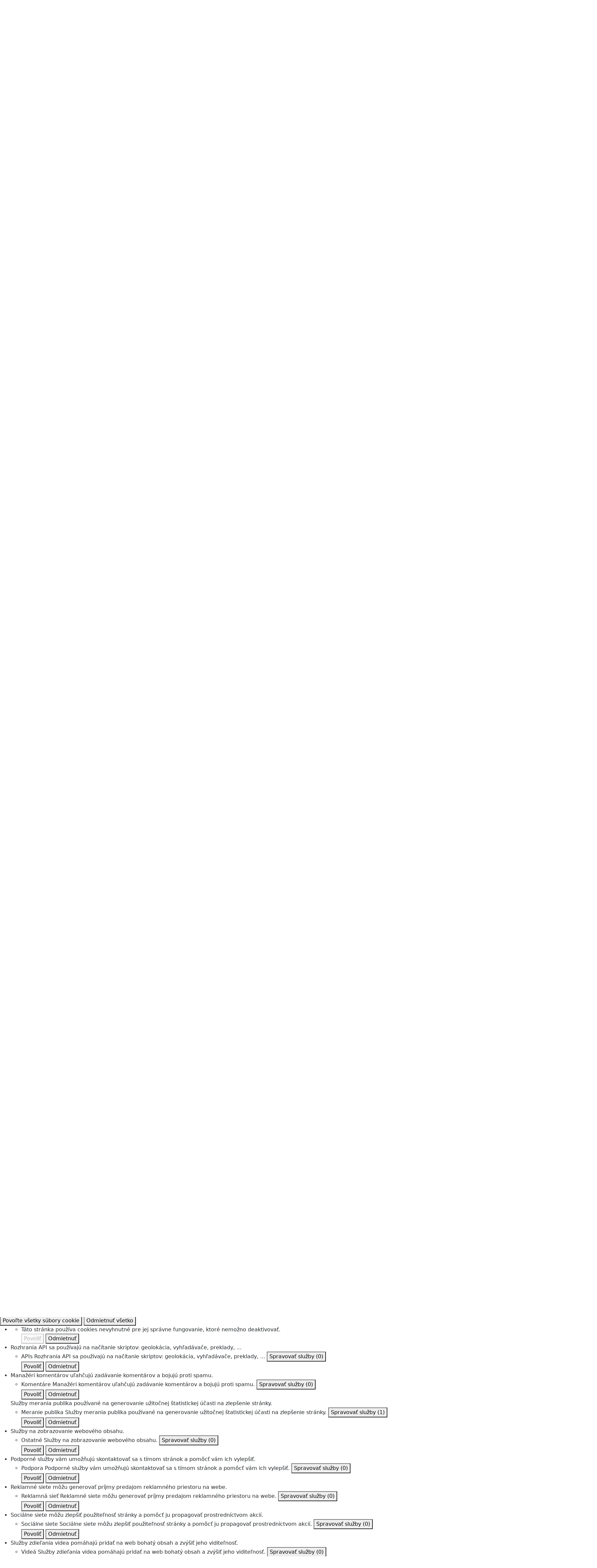

--- FILE ---
content_type: text/html;charset=UTF-8
request_url: https://nemocnicalevoca.agel.sk/pracoviska/oddelenia/oaim.html
body_size: 12512
content:
        <!DOCTYPE html>
<!--[if IE 8]> <html lang="sk" class="ie8" xmlns:og="http://ogp.me/ns#"> <![endif]-->
<!--[if IE 9]> <html lang="sk" class="ie9" xmlns:og="http://ogp.me/ns#"> <![endif]-->
<!--[if !IE]><!--> <html lang="sk" xmlns:og="http://ogp.me/ns#"> <!--<![endif]-->  
<head>
<script type="text/javascript">
  if((self.parent && !(self.parent===self))&&(self.parent.frames.length!=0)){
    alert("POZOR!!! Toto je podvodná stránka. Doporučujeme ihned ji opustit!!!");
    window.stop();
  }
</script>
 <script src="https://www.google.com/recaptcha/api.js"></script>
  <script type="text/javascript" src="https://tarteaucitron.io/load.js?domain=nemocnicalevoca.agel.sk&uuid=0a7d2bfedef14ed96df253b8e4a977dc757c3967"></script>
  <!-- Global site tag (gtag.js) - Google Analytics -->
  <script async src="https://www.googletagmanager.com/gtag/js?id=G-3MXHTYD5WY"></script>
  <script>
    window.dataLayer = window.dataLayer || [];
    function gtag(){dataLayer.push(arguments);}
    gtag('js', new Date());
    gtag('config', 'G-3MXHTYD5WY');
  </script>
    <title>Oddelenie anestéziológie a intenzívnej medicíny | Nemocnica AGEL Levoča</title>
    <!-- Meta -->
    <meta charset="UTF-8">
    <meta http-equiv="X-UA-Compatible" content="IE=edge">
    <meta http-equiv="pragma" content="no-chache">
    <meta name="viewport" content="width=device-width, initial-scale=1.0">
    <meta name="description" content="">
    <meta name="author" content="Nemocnica AGEL Levoča">
 <!-- Meta Open Graph Protocol-->
 <meta property="og:url" content="https://nemocnicalevoca.agel.sk/pracoviska/oddelenia/oaim.html" />
 <meta property="og:title" content="Oddelenie anestéziológie a intenzívnej medicíny" />
 <meta property="og:type" content="website" />
 <meta property="og:description" content="" />
    <!-- Favicon -->
    <link rel="shortcut icon" type="image/ico" href="/favicon.ico">
    <!-- CSS Implementing Plugins -->
    <link rel="stylesheet" href="https://webresources.agel.cz/system/plugins/layerslider/css/layerslider.css" type="text/css">
    <link rel="stylesheet" href="https://webresources.agel.cz/system/plugins/fancybox/jquery.fancybox.css">
    <link rel="stylesheet" href="https://webresources.agel.cz/system/plugins/flexslider/flexslider.css">
    <link rel="stylesheet" href="https://webresources.agel.cz/system/plugins/owl-carousel/owl.carousel.css">
    <link rel="stylesheet" href="https://webresources.agel.cz/system/plugins/listnav/css/listnav.css">
    <link rel="stylesheet" href="https://webresources.agel.cz/system/plugins/tarteaucitron/tarteaucitron.css?v=251001">
    <link rel="stylesheet" href="https://cdnjs.cloudflare.com/ajax/libs/slick-carousel/1.8.1/slick.min.css" integrity="sha512-yHknP1/AwR+yx26cB1y0cjvQUMvEa2PFzt1c9LlS4pRQ5NOTZFWbhBig+X9G9eYW/8m0/4OXNx8pxJ6z57x0dw==" crossorigin="anonymous" referrerpolicy="no-referrer" />
    <link rel="stylesheet" href="https://cdnjs.cloudflare.com/ajax/libs/slick-carousel/1.8.1/slick-theme.min.css" integrity="sha512-17EgCFERpgZKcm0j0fEq1YCJuyAWdz9KUtv1EjVuaOz8pDnh/0nZxmU6BBXwaaxqoi9PQXnRWqlcDB027hgv9A==" crossorigin="anonymous" referrerpolicy="no-referrer" />
    <!-- Leaflet - maps library -->
    <link rel="stylesheet" href="https://unpkg.com/leaflet@1.9.4/dist/leaflet.css" integrity="sha256-p4NxAoJBhIIN+hmNHrzRCf9tD/miZyoHS5obTRR9BMY=" crossorigin="" />
    <!-- CSS Fonts -->
    <link rel="stylesheet" href="https://cdnjs.cloudflare.com/ajax/libs/font-awesome/4.7.0/css/font-awesome.css" integrity="sha512-5A8nwdMOWrSz20fDsjczgUidUBR8liPYU+WymTZP1lmY9G6Oc7HlZv156XqnsgNUzTyMefFTcsFH/tnJE/+xBg==" crossorigin="anonymous" referrerpolicy="no-referrer" />
    <link rel="stylesheet" href="https://cdnjs.cloudflare.com/ajax/libs/font-awesome/6.4.0/css/all.min.css" integrity="sha512-iecdLmaskl7CVkqkXNQ/ZH/XLlvWZOJyj7Yy7tcenmpD1ypASozpmT/E0iPtmFIB46ZmdtAc9eNBvH0H/ZpiBw==" crossorigin="anonymous" referrerpolicy="no-referrer" />
    <link rel="stylesheet" href="/system/plugins/medical-icons/wfmi-style.css">
    <!-- CSS Global Compulsory -->
    <link rel="stylesheet" href="https://cdnjs.cloudflare.com/ajax/libs/bootstrap/5.3.3/css/bootstrap.min.css" integrity="sha512-jnSuA4Ss2PkkikSOLtYs8BlYIeeIK1h99ty4YfvRPAlzr377vr3CXDb7sb7eEEBYjDtcYj+AjBH3FLv5uSJuXg==" crossorigin="anonymous" referrerpolicy="no-referrer" />
    <link rel="stylesheet" href="https://webresources.agel.cz/system/plugins/bootstrap/css/bootstrap.min.css">
    <link rel="stylesheet" href="https://webresources.agel.cz/system/css/style.css">
    <link rel="stylesheet" href="https://webresources.agel.cz/system/css/plugins.css">
   <!-- CSS Customization -->
   <link rel="stylesheet" href="/system/css/custom.css?v=2601240224">
</head>
<body>
        <div class="wrapper page-oaim parent-oddelenia topmost-pracoviska"  >
<!-- ShareThis BEGIN -->
<div class="d-none" style="position:fixed; top:80px;right:25px; width:100%; z-index:10000">
<div class="sharethis-inline-follow-buttons"></div>
</div>
<!-- ShareThis END -->
 <!--=== Header ===-->
 <div class="header">
  <div class="navbar navbar-expand-lg">
   <div class="container">
    <a class="navbar-brand" href="/"><img id="logo-header" src="/index-logo.png?v=202601200823" alt="Logo">" alt="Logo"></a>
    <button class="navbar-toggler" type="button" data-bs-toggle="collapse" data-bs-target="#navbarTopMenu" aria-controls="navbarTopMenu" aria-expanded="false" aria-label="Toggle navigation">
      <i class="fa fa-bars" aria-hidden="true"></i>
    </button>
     <div style="clear:both"></div>
 <!--Top menu ===================================================-->
 <div class="collapse navbar-collapse" id="navbarTopMenu">
  <ul class="navbar-nav">
    <li><a class="nav-item home-link" href="/"><i class="fa fa-home"></i></a></li>
 <!--Listmenu O nemocnici-->
                                              <li class="nav-item dropdown dropdown-o-nemocnici px-0 px-sm-3">
  <a href="javascript:void(0);" class="nav-link dropdown-toggle" data-toggle="dropdown">O nemocnici</a>
  <ul class="dropdown-menu">
     <li><a class="dropdown-item" target="_self" href="/o-nemocnici.html">O nemocnici</a></li>
        <li><a class="dropdown-item" target="_self" href="/o-nemocnici/identifikacne-udaje.html">Identifikačné údaje</a></li>
        <li><a class="dropdown-item" target="_self" href="/zamestnanci-nemocnice/vedenie-nemocnice.html">Vedenie nemocnice</a></li>
        <li><a class="dropdown-item" target="_self" href="/zamestnanci-nemocnice.html">Zamestnanci nemocnice</a></li>
        <li><a class="dropdown-item" target="_self" href="/o-nemocnici/certifikaty-a-ocenenia.html">Certifikáty a ocenenia</a></li>
        <li><a class="dropdown-item" target="_self" href="/o-nemocnici/ochrana-osobnych-udajov.html">Ochrana osobných údajov</a></li>
        <li><a class="dropdown-item" target="_self" href="/o-nemocnici/projekty-eu.html">Projekty EÚ</a></li>
        <li><a class="dropdown-item" target="_self" href="/o-nemocnici/vyrocni-zpravy.html">Výročné správy </a></li>
        <li><a class="dropdown-item" target="_self" href="/o-nemocnici/organy-spolocnosti.html">Orgány spoločnosti</a></li>
        <li><a class="dropdown-item" target="_self" href="/kontakty/napiste-nam.html">Napíšte nám</a></li>
        <li><a class="dropdown-item" target="_self" href="/o-nemocnici/pre-zamestnancov.html">Pre zamestnancov</a></li>
        <li><a class="dropdown-item" target="_self" href="/o-nemocnici/manazerstvo-kvality.html">Systém manažérstva kvality</a></li>
        <li><a class="dropdown-item" target="_self" href="/o-nemocnici/zmluvy.html">Zmluvy</a></li>
        <li><a class="dropdown-item" target="_self" href="/o-nemocnici/novinky.html">Novinky a médiá</a></li>
        <li><a class="dropdown-item" target="_self" href="/o-nemocnici/napisali-ste-nam.html">Napísali ste nám </a></li>
     </ul>
 </li>
    <!--Listmenu Pacienti a návštevy-->
                                                 <li class="nav-item dropdown dropdown-pacienti-a-navstevy px-0 px-sm-3">
  <a href="javascript:void(0);" class="nav-link dropdown-toggle" data-toggle="dropdown">Pacienti a návštevy</a>
  <ul class="dropdown-menu">
     <li><a class="dropdown-item" target="_self" href="/pracoviska/ambulancie.html">Ambulancie</a></li>
        <li><a class="dropdown-item" target="_self" href="/pracoviska/oddelenia.html">Oddelenia</a></li>
        <li><a class="dropdown-item" target="_self" href="/verejnost/ceniky-sluzieb.html">Cenník služieb</a></li>
        <li><a class="dropdown-item" target="_self" href="/pracoviska/oddelenia/lek-nle.html">Lekáreň AGEL Levoča</a></li>
        <li><a class="dropdown-item" target="_self" href="/verejnost/testovanie-covid-19.html">Testovanie na ochorenie Covid-19</a></li>
        <li><a class="dropdown-item" target="_self" href="/verejnost/ockovanie-covid-19.html">Očkovanie proti ochoreniu COVID-19</a></li>
        <li><a class="dropdown-item" target="_self" href="/verejnost/darovanie-krvi.html">Darovanie krvi</a></li>
           <li><a class="dropdown-item" target="_self" href="/verejnost/care-services.html">Care Services</a></li>
        <li><a class="dropdown-item" target="_self" href="/verejnost/bufet.html">Bufet</a></li>
        <li><a class="dropdown-item" target="_self" href="/verejnost/darovanie-plazmy.html">Darovanie krvnej plazmy </a></li>
        <li><a class="dropdown-item" target="_self" href="/verejnost/zdravotna-dokumentacia.html">Sprístupňovanie údajov zo zdravotnej dokumentácie </a></li>
        <li><a class="dropdown-item" target="_self" href="/verejnost/dotazniky-spokojnosti.html">Dotazníky spokojnosti</a></li>
        <li><a class="dropdown-item" target="_blank" href="https://www.agel.sk/o-nas/na-stiahnutie/agelsk-charta-prav-pacienta.pdf">Charta práv pacienta</a></li>
        <li><a class="dropdown-item" target="_blank" href="/verejnost/na-stiahnutie/nlv-charta-prav-hospitalizovanych-deti.pdf">Charta práv hospitalizovaných detí</a></li>
        <li><a class="dropdown-item" target="_blank" href="https://www.agel.sk/o-nas/na-stiahnutie/agelsk-zasady-etickeho-spravania.pdf">Zásady etického správania zamestnancov</a></li>
     </ul>
 </li>
        <li class="nav-item menuitem menuitem-pzs-agel px-0 px-sm-3"><a class="nav-link" target="_self" href="https://www.agel.sk/sluzby-agel-sk/pzs.html">AGEL PZS</a></li>
        <li class="nav-item menuitem menuitem-dzs-agel px-0 px-sm-3"><a class="nav-link" target="_self" href="https://www.agel.sk/sluzby-agel-sk/dzs.html">AGEL DZS</a></li>
    <!--Listmenu Odborná verejnosť-->
             <li class="nav-item dropdown dropdown-odborna-verejnost px-0 px-sm-3">
  <a href="javascript:void(0);" class="nav-link dropdown-toggle" data-toggle="dropdown">Odborná verejnosť</a>
  <ul class="dropdown-menu">
     <li><a class="dropdown-item" target="_self" href="/odbornici/kalendar-akcii.html">Kalendár akcií</a></li>
        <li><a class="dropdown-item" target="_blank" href="https://www.agel.sk/odbornici/klinicke-hodnotenia.html">Klinické hodnotenia</a></li>
        <li><a class="dropdown-item" target="_blank" href="https://www.agel.sk/kariera/ponuka-prace.html?pracovisko=nle">Ponuka práce</a></li>
        <li><a class="dropdown-item" target="_blank" href="https://vavia.agel.sk/">Vzdelávací, vedecký a výskumný inštitút AGEL</a></li>
     </ul>
 </li>
        <li class="nav-item menuitem menuitem-kariera px-0 px-sm-3"><a class="nav-link" target="_self" href="https://www.agel.sk/kariera/ponuka-prace.html?pracovisko=nle">Kariéra</a></li>
        <li class="nav-item menuitem menuitem-media px-0 px-sm-3"><a class="nav-link" target="_self" href="/o-nemocnici/novinky.html?target=media">Médiá</a></li>
    <!--Listmenu Kontakty-->
             <li class="nav-item dropdown dropdown-kontakty px-0 px-sm-3">
  <a href="javascript:void(0);" class="nav-link dropdown-toggle" data-toggle="dropdown">Kontakty</a>
  <ul class="dropdown-menu">
     <li><a class="dropdown-item" target="_self" href="/kontakty/adresa-a-poloha.html">Adresa a poloha na mape</a></li>
        <li><a class="dropdown-item" target="_self" href="/kontakty/mapa-arealu.html">Mapa areálu</a></li>
        <li><a class="dropdown-item" target="_self" href="/kontakty/telefonny-zoznam.html">Telefónny zoznam</a></li>
        <li><a class="dropdown-item" target="_self" href="/kontakty/napiste-nam.html">Napíšte nám</a></li>
       <li><a class="dropdown-item" target="_blank" href="https://www.agel.sk/kontakty/kontakty-pre-media.html">Kontakty pre médiá</a></li>
  </ul>
 </li>
     </ul>
  <!--Search form ===================================================-->
  <div class="navbar-right navbar-form">
   <form action="/vyhledavani.html" method="get">
    <div class="search-label" id="search-label"><i class="fa fa-search" aria-hidden="true"></i></div>
    <div class="search-input">
     <div class="form-group">
      <input type="text" name="q" id="search-terms" placeholder="Hľadaná fráza" class="form-control rounded">
     </div>
     <button type="submit" class="btn btn-default rounded">Vyhľadať</button>
    </div>
   </form>
  </div>
  <!--END Search form ===================================================-->
 </div>
 <!--END Top menu ===================================================-->
   </div>
  </div>
  <!--=== SubHeader ===-->
  <div class="subheader">
  <div class="container">
   <div class="row logo-motto-cert">
    <div class="col-md-3 col-sm-3 logo-container d-none d-md-flex align-items-center">
     <a href="/"><img id="logo-header" src="/index-logo.png?v=202601200823" alt="Logo"></a>
    </div>
    <div class="col-md-6 col-sm-6 slogan-container d-flex align-items-center">
     <div class="heading"><p><strong>PARTNER VÁŠHO ZDRAVIA</strong><span>Sme súčasťou skupiny AGEL, najväčšieho súkromného poskytovateľa zdravotnej starostlivosti v strednej Európe.</span></p>
</div>
    </div>
    <div class="col-md-3 col-sm-3 quick-contact text-center text-md-start mt-3 mt-md-0">
      <h4>CALL CENTRUM</h4>
      <div class="phone mb-3"><i class="fa fa-phone-square"></i> 053 333 23 32</div>
     <h4>RECEPCIA</h4>
       <div class="phone"><i class="fa fa-phone-square"></i> +421 53 3332 111 - Spojovateľ</div>
             <div class="phone"><i class="fa fa-phone-square"></i> +421 53 3332 211 - CallCentrum RDG</div>
             <div class="phone"><i class="fa fa-phone-square"></i>  +421 53 3332 444 - CallCentrum MRI</div>
          </div>
    </div>
   </div>
  </div>
  <!--=== End SubHeader ===-->
 </div>
 <!--=== End Header ===-->
  <!--=== Conent container ===-->
  <div class="container content rounded">
  <!--=== Conent Heading container ===-->
   <div class="row page-heading-container margin-bottom-20">
    <div class="col-md-12 page-heading rounded">
     <div class="heading">
       <h1 class="non-clinic"></i>Pracoviská</h1>
      <!--=== BreadCrumb container ===-->     
      <div class="page-breadcrumb">
        <a href="/index.html"><i class="fa fa-home"></i></a> <a href="/pracoviska.html">Pracoviská</a> <a href="/pracoviska/oddelenia.html">Oddelenia</a>  <span>Oddelenie anestéziológie a intenzívnej medicíny</span>
      </div>
      <!--=== End BreadCrumb container ===-->
     </div>
   </div><!--col-->
  </div><!--row-->
 <!--=== End Conent Heading container ===-->
  <!--=== Main Content container ===-->
 <div class="container main-content-container margin-bottom-30">
  <div class="row ">
 <div class="col-md-9 col-md-push-3"><!--Content Block -->
 <div class="row margin-bottom-30"><!-- Text block -->
  <div class="col-md-12 right-side">
    <div class="headline"><h2>Oddelenie anestéziológie a intenzívnej medicíny</h2></div>
 <div class="row margin-bottom-20" >
  <div class="col-md-12 slider-container">
   </div><!--col-->
 </div><!--row-->
 <!--=== End Slideshow ==================================================================================================-->	
 <h3><em>"Z celého srdca sa chcem poďakovať všetkým, čo sa o mňa starali. Ďakujem pánovi primárovi, lekárom a sestričkám za záujem pomôcť mi v ťažkej etape môjho života. Ešte raz ďakujem za všetko." Marcela F.</em></h3>
<h3> </h3>
<h3>Návštevné hodiny</h3>
<p>Pondelok – piatok: 14:00&nbsp;– 16:00<br />
Víkendy a&nbsp;sviatky: 13:00&nbsp;– 15:00</p>
<hr />
<p><strong>Počet lôžok: 5</strong></p>
<h3>Stručná charakteristika</h3>
<p>Oddelenie anestéziológie a intenzívnej medicíny sa delí na dve pomerne samostatné časti.&nbsp;</p>
<h3>Lôžková časť&nbsp;</h3>
<p>sa zaoberá intenzívnou medicínou, čo znamená starostlivosť o pacientov s rozvinutým alebo hroziacim zlyhaním základných životných funkcií.&nbsp;</p>
<h3>Anestéziologická časť&nbsp;</h3>
<p>sa zaoberá podávaním celkovej anestézie (narkózy), sedácie (utlmenia) a regionálnej anestézie (umŕtvenia) s cieľom umožniť bolestivé a nepríjemné operačné alebo vyšetrovacie výkony na iných oddeleniach našej nemocnice.&nbsp;</p>
<p>V rámci modernej anestéziologickej starostlivosti prevádzkujeme anestéziologickú ambulanciu, v ktorej vyšetrujeme, navrhujeme komplexný perioperačný postup a poskytujeme informácie pred anestéziologickými výkonmi.&nbsp;</p>
<p>Zároveň prevádzkujeme ambulanciu bolesti poskytujúcu diagnostiku a základnú i rozšírenú liečbu bolestivých stavov.</p>
<h3>Výnimočnosť oddelenia</h3>
<p>V každej nemocnici má OAIM výnimočné postavenie. Je akýmsi srdcom nemocnice, spájajúcim a slúžiacim všetkým klinickým oddeleniam.</p>
<p>Anestéziológia poskytuje servis operačným oddeleniam (v našej nemocnici chirurgické, urologické), nakoľko moderná operatíva nie je možná bez adekvátneho anestéziologického zázemia. Anestéziológia umožňuje náročné operačné výkony u čoraz viac chorých a limitovaných pacientov, čo je možné iba vďaka komplexnému perioperačnému manažmentu, v ktorom anestéziológovia hrajú významnú úlohu.</p>
<p>Intenzívna medicína (lôžková časť OAIM) je pre všetky nemocničné oddelenia zázemím pre zvládanie náhlych život ohrozujúcich stavov, či už po ich vzniku, alebo v rámci konzílií preventívne pri hrozbe ich vzniku.</p>
<h3>Druhy zákrokov&nbsp;</h3>
<p>Anestéziológia – podávame všetky moderné druhy anestézií. Celkové anestézie prevádzame ako použitím inhalačných (vdychovaných) anestetík, tak podávaním intravenóznych („do žily“) anestetík a analgetík. Pri náročnejších a dlhších výkonoch tieto metódy kombinujeme, často s použitím relaxancií (svaly blokujúcich látok). Pritom dýchacie cesty zabezpečujeme klasicky zavedením kanyly do priedušnice (intubáciou), alebo inou menej invazívnou pomôckou zavedenou do hltana (hrtanovou maskou). Pri dlhších operačných výkonoch používame techniku nízkeho prietoku anestetických plynov, ktorá je šetrná pre prostredie, prináša isté výhody pre pacienta (zlepšenie kvality vdychovaných plynov) a je ekonomicky výhodná. Malé nenáročné výkony robíme v anestézii s výlučným podaním krátkoúčinkujúcich anestetík do žilového systému. Rovnako dôležitou anestéziologickou oblasťou využívanou pri operáciách v našej nemocnici sú regionálne anestézie. Tie podávame pri výkonoch na dolnej polovici tela, na horných končatinách, alebo ako bolesť potlačujúcu zložku v rámci náročných brušných výkonov ako kombináciu s celkovou anestéziou. Regionálne anestézie podávame v oblasti chrbtice (centrálne blokády – subarachnoidálne alebo epidurálne, tie aj s použitím katétra s možnosťou predĺženia podľa potreby aj do pooperačného obdobia), alebo ako bloky nervov a nervových spletí na končatinách.</p>
<h3>Intenzívna medicína</h3>
<p>poskytuje intenzívnu a resuscitačnú starostlivosť s využitím moderných invazívnych postupov zabezpečujúcich sledovanie a náhradu životných funkcií. Bežnou náhradou zlyhanej základnej životnej funkcie je umelá pľúcna ventilácia, ktorá je v nemocniciach poskytovaná výlučne na oddeleniach intenzívnej medicíny. Okrem toho sú naši pacienti komplexne monitorovaní invazívnymi aj neinvazívnymi technikami, na podávanie terapie majú zabezpečené ďalšie invazívne vstupy. Bežný pacient v intenzívnej starostlivosti okrem zabezpečenia dýchacích ciest kanylou zavedenou do priedušnice, cez ktorú je napojený na moderný dýchací prístroj s podporou alebo náhradou dýchania, má zavedený centrálny katéter do veľkej žily na monitorovanie náplne krvného riečiska a podávanie špeciálnych liekov, často pomocou presných injekčných a infúznych dávkovačov, kanylu v tepne na kontinuálne sledovanie krvného tlaku a odber vzoriek tepnovej krvi, katéter v močových cestách na sledovanie množstva moča a vyšetrenie jeho zloženia, žalúdočnú sondu na odľahčenie zažívacieho traktu alebo sondovú výživu.</p>
<h3>Druhy vyšetrení&nbsp;</h3>
<p>V anestéziologickej ambulancii predoperačne vyšetrujeme pacientov so zameraním na zhodnotenie chronických chorôb a liečby, odhad rezerv, stanovenie operačného rizika a následne navrhujeme opatrenia so zameraním na optimalizáciu liečby, orgánových funkcií a zníženie rizika. Opierame sa o údaje získané rozhovorom s pacientom, o základné vyšetrenie vykonané praktickým lekárom (u nízkorizikových), alebo internistom, či kardiológom (u chorých a rizikových). U detí je základné vyšetrenie vykonávané špecialistami na pediatriu. Súčasťou je zhodnotenie a prípadne doplňujúce vyžiadanie funkčných a laboratórnych vyšetrení. Záverom je pacient poučený o rizikách a možnostiach a dá informovaný súhlas s anestéziou . V čakárni ambulancie sú k dispozícii základné stručné informácie, študovaním ktorých počas čakania na vyšetrenie môže pacient získať základné poučenie a môže žiadať cielené odpovede na nejasnosti okolo priebehu operácie a anestézie.</p>
<p>V ambulancii bolesti vyšetrujeme a liečime pacientov s nádorovou aj nenádorovou chronickou bolesťou, aj pacientov s akútnou bolesťou prevažne v rámci lumboischialgického sy („ischias“), kde spolupracujeme s naším neurologickým oddelením a pacientom na niekoľko dní zavádzame epidurálny katéter s následným podávaním analgetickej zmesi, často kontinuálnym dávkovačom.</p>
<h3>Novinky v liečbe&nbsp;</h3>
<p>Zavedenie nízkoprietokovej inhalačnej anestézie ako štandardného postupu, používanie relaxometrie, používanie epidurálnej pooperačnej analgézie vrátane hrudnej, zavedenie prvkov včasného zotavenia po brušnej operácii do štandardného postupu, štandardné používanie periférnych blokov, zvýšenie používania neinvazívnej ventilácie, invazívne monitorovanie hemodynamiky.</p>
<h3>Nové investície&nbsp;</h3>
<p>Plánujeme zakúpenie nového anestéziologického prístroja, dvoch moderných ventilátorov, defibrilátorov, monitorov pre lôžkových pacientov, injekčných a infúznych dávkovačov.</p>
<h3>Vízia oddelenia</h3>
<p>Rozvoj oddelenia chceme postaviť na rozsiahlej priestorovej aj materiálnej modernizácii lôžkovej aj anestéziologickej časti oddelenia. Paralelne s tým budeme rozvíjať zdatnosť lekárskeho aj ošetrovateľského kádra nemocnice.&nbsp;</p>
<p> </p>
  <div class="gallery-page">
  <div class="row">
     <div class="col-md-3 col-sm-6 gallery-image">
      <a class="thumbnail fancybox-button zoomer" data-rel="fancybox-button" title="OAIM_01" href="/pracoviska/oddelenia/oaim/oaim-foto/nemocnica-levoca-1.jpg">
        <img alt="" src="/pracoviska/oddelenia/oaim/oaim-foto/nemocnica-levoca-1.tn.jpg" class="img-responsive rounded">                                            
      </a>                                                                                         
     </div>
        <div class="col-md-3 col-sm-6 gallery-image">
      <a class="thumbnail fancybox-button zoomer" data-rel="fancybox-button" title="OAIM_02" href="/pracoviska/oddelenia/oaim/oaim-foto/nemocnica-levoca-2.jpg">
        <img alt="" src="/pracoviska/oddelenia/oaim/oaim-foto/nemocnica-levoca-2.tn.jpg" class="img-responsive rounded">                                            
      </a>                                                                                         
     </div>
        <div class="col-md-3 col-sm-6 gallery-image">
      <a class="thumbnail fancybox-button zoomer" data-rel="fancybox-button" title="OAIM_03" href="/pracoviska/oddelenia/oaim/oaim-foto/nemocnica-levoca-3.jpg">
        <img alt="" src="/pracoviska/oddelenia/oaim/oaim-foto/nemocnica-levoca-3.tn.jpg" class="img-responsive rounded">                                            
      </a>                                                                                         
     </div>
        <div class="col-md-3 col-sm-6 gallery-image">
      <a class="thumbnail fancybox-button zoomer" data-rel="fancybox-button" title="OAIM_04" href="/pracoviska/oddelenia/oaim/oaim-foto/nemocnica-levoca-4.jpg">
        <img alt="" src="/pracoviska/oddelenia/oaim/oaim-foto/nemocnica-levoca-4.tn.jpg" class="img-responsive rounded">                                            
      </a>                                                                                         
     </div>
     </div>
  </div>
  </div>
 </div><!-- End text block -->
</div><!-- End Content block -->
 <div class="col-md-3 col-md-pull-9 left-side left-side-ambulance">
  <div class="left-side-block rounded margin-bottom-15 contact-card">
   <h3><i class="fa fa-info"></i> Kontakty:</h3>
   <table><tbody>
   <tr class="phone">
    <td colspan="2" class="color-green"><div class="phone-section">Inšpekčná izba sestier</div><td>
   </tr>
     <tr class="phone">
      <td><i class="fa fa-phone-square color-green"></i></td>
      <td class="color-green"><a href="tel: 053 3332 395"> 053 3332 395</a><td>
     </tr>
        <tr class="phone">
   <td colspan="2" class="color-green"><div class="phone-section"></div><td>
  </tr>
     <tr>
      <td><i class="fa fa-envelope color-green"></i></td>
      <td>
        <a href="/cdn-cgi/l/email-protection#a2cdc3cbcfe2cccec78cc3c5c7ce8cd1c9"><span class="__cf_email__" data-cfemail="9cf3fdf5f1dcf2f0f9b2fdfbf9f0b2eff7">[email&#160;protected]</span></a>
             <td>
     </tr>
      <tr>
       <td><i class="fa fa-bullseye color-green"></i></td>
       <td class="color-green">pavilón B, prízemie<td>
      </tr>
          <tr>
      <td><i class="fa fa-question-circle"></i></td>
      <td class="color-green"><a href="/kontakty/napiste-nam.html">napíšte nám, opýtajte sa</a><td>
     </tr>
  </tbody></table>
  </div>
 <div class="panel-group" id="accordion">
                                                                                                                                                                                                                                                                                                                                                       <div class="panel panel-default left-side-block rounded margin-bottom-15">
   <div class="panel-heading">
    <h3 class="panel-title"><a data-toggle="collapse" data-parent="#accordion" href="#ambulance">
     <i class="fa fa-user-md"></i> Ambulancie <i class="fa fa-plus plusminus" style="float:right"></i>
    </a></h3>
   </div>
   <div id="ambulance" class="panel-collapse collapse">
    <div class="panel-body">
  <div class="ambulance-details">
   <a href="/pracoviska/ambulancie/algeziologicka.html">Algeziologická ambulancia
     <div class="ambulance-phone"><i class="fa fa-phone-square"></i> <a href="tel:Ambulancia: +421 53 3332 650">Ambulancia: +421 53 3332 650</a></div>
      </a>
 </div>
       <div class="ambulance-details">
   <a href="/pracoviska/ambulancie/anesteziologicka.html">Anestéziologická ambulancia
     <div class="ambulance-phone"><i class="fa fa-phone-square"></i> <a href="tel:Ambulancia: +421 53 3332 650">Ambulancia: +421 53 3332 650</a></div>
      </a>
 </div>
         </div>
   </div>
  </div>
  </div>
   <div class="left-side-block rounded margin-bottom-15 person-visitcard">
    <a href="/zamestnanci-nemocnice/oaim/primar.html">    
     <div class="person-visitcard-inner rounded">
      <dl class="dl-horizontal">
       <dt><img class="rounded" src="https://webresources.agel.cz/system/img/no-photo.jpg" alt="MUDr. Denys Poliakov"></dt>
       <dd>
        <p><strong>MUDr. Denys Poliakov</strong><br/>primár oddelenia anestéziológie a intenzívnej medicíny a primár oddelenia dlhodobej intenzívnej starostlivosti </p> 
        <table>
         <tr><td><i class="fa fa-phone-square"></i></td><td><a href="tel:+ 421 53 3332 547">+ 421 53 3332 547</a></td></tr>
         <tr><td><i class="fa fa-envelope-o"></i></td><td><a href="/cdn-cgi/l/email-protection#bedadbd0c7cd90ced1d2d7dfd5d1c8fed0d2db90dfd9dbd290cdd59e81cdcbdcd4dbddca83eeccd1849ef3ebfacc909efadbd0c7cd9eeed1d2d7dfd5d1c8"><span class="__cf_email__" data-cfemail="8befeee5f2f8a5fbe4e7e2eae0e4fdcbe5e7eea5eaeceee7a5f8">[email&#160;protected]</span>...</a></td></tr>
        </table>
       </dd>
      </dl>
     </div> <!--/End person-visitcard-inner -->
    </a>
   </div> <!--/End leftsideblock -->
    <div class="left-side-block rounded margin-bottom-15 person-visitcard">
    <a href="/zamestnanci-nemocnice/oaim/veduca-sestra.html">    
     <div class="person-visitcard-inner rounded">
      <dl class="dl-horizontal">
       <dt><img class="rounded" src="https://webresources.agel.cz/system/img/no-photo.jpg" alt="Mgr. Anna Sedláková"></dt>
       <dd>
        <p><strong>Mgr. Anna Sedláková</strong><br/>vedúca sestra oddelenia anestéziológie a intenzívnej medicíny a vedúca sestra oddelenia dlhodobej intenzívnej starostlivosti </p> 
        <table>
         <tr><td><i class="fa fa-phone-square"></i></td><td><a href="tel:+421 917 424 399">+421 917 424 399</a></td></tr>
         <tr><td><i class="fa fa-envelope-o"></i></td><td><a href="/cdn-cgi/l/email-protection#d3b2bdbdb2fda0b6b7bfb2b8bca5b293bdbfb6fdb2b4b6bffda0b8f3eca0a6b1b9b6b0a7ee83a1bce9f39eb4a1fdf392bdbdb2f380b6b7bf1072b8bca51072"><span class="__cf_email__" data-cfemail="7e1f10101f500d1b1a121f1511081f3e10121b501f191b12500d">[email&#160;protected]</span>...</a></td></tr>
        </table>
       </dd>
      </dl>
     </div> <!--/End person-visitcard-inner -->
    </a>
   </div> <!--/End leftsideblock -->
   <div class="left-side-block rounded margin-bottom-15">
   <a class="back-button" href="/pracoviska/oddelenia.html">späť na zoznam oddelení</a>
  </div>
 </div>
  </div>
 </div>
 <!--=== End Main Content container ===--> 
 <!--=== Footer ===-->
 <div class="footer-v2">
  <div class="footer">
   <div class="container">
    <div class="row">
     <div class="col-md-3 col-sm-6 md-margin-bottom-40">
         <a href="https://www.agel.sk/"><img id="logo-footer" class="footer-logo" src="https://www.agel.cz/index-logo.png" alt=""></a>
  <p class="margin-bottom-5">Sme členom Skupiny AGEL, najúspešnejšieho súkromného poskytovateľa zdravotnej starostlivosti v strednej Európe.</p>
  <p class="margin-bottom-20"><a href="https://www.agel.cz">AGEL (cz)</a> / <a href="https://www.agel.sk">AGEL (sk)</a></p>
           </div>
     <div class="col-md-3 col-sm-6 md-margin-bottom-40">
         <a href="https://dvepercenta.agel.sk" target="_blank"><img alt="" class="img-responsive img-fluid" src="https://www.agel.sk/o-nas/na-stiahnutie/dve-percenta-footer.jpg" /></a>
           </div>
     <div class="col-md-3 col-sm-6 md-margin-bottom-40">
       <div class="text-center">
        <a target="_blank" href="https://www.nasagel.cz"><img src="https://www.nasagel.cz/casopisy-ke-stazeni-aktualni.jpg" style="height:200px" class="img-fluid" alt="Časopis Náš AGEL"></a>
       </div>
           </div>
     <div class="col-md-3 col-sm-6 md-margin-bottom-40">
        <p><a href="https://www.agellab.sk/o-nas/na-stiahnutie/vysetrenia.html" target="_blank"><img alt="" class="img-responsive" src="https://www.agellab.sk/o-nas/na-stiahnutie/agellab-vysetrenia.png" /></a></p>
           </div>
    </div> 
   </div><!--/footer-->
   <!--=== Copyright & Icons ===-->
   <div class="container copyright">
    <div class="row">
     <div class="col-md-6">
      <p class="text-left">2026 © Všetky práva vyhradené. <a target="_blank" href="https://www.agel.cz">AGEL a.s.</a></p>
     </div>
     <div class="col-md-6">
      <p class="text-right">
       <a href="/pracoviska/oddelenia/oaim.html#tarteaucitron" style="padding-right:15px">Nastavenie cookies</a> 
       <a href="/o-nemocnici/ochrana-osobnych-udajov.html">Ochrana osobných údajov</a></p>
     </div>
    </div>
   </div><!--/copyright-->
  </div>
  <!--=== Footer ===-->
</div>
<!--=== End Wrapper ===-->
</div>
<!-- Additive CSS Styles -->
<!-- JS Global Compulsory -->
<script data-cfasync="false" src="/cdn-cgi/scripts/5c5dd728/cloudflare-static/email-decode.min.js"></script><script type="text/javascript" src="https://webresources.agel.cz/system/plugins/jquery/jquery.min.js"></script>
<script type="text/javascript" src="https://webresources.agel.cz/system/plugins/jquery/jquery-migrate.min.js"></script>
<script type="text/javascript" src="https://cdnjs.cloudflare.com/ajax/libs/bootstrap/5.3.3/js/bootstrap.bundle.min.js" integrity="sha512-7Pi/otdlbbCR+LnW+F7PwFcSDJOuUJB3OxtEHbg4vSMvzvJjde4Po1v4BR9Gdc9aXNUNFVUY+SK51wWT8WF0Gg==" crossorigin="anonymous" referrerpolicy="no-referrer"></script>
<script type="text/javascript" src="https://webresources.agel.cz/system/plugins/bootstrap/js/bootstrap.min.js"></script>
<script type="text/javascript" src="https://webresources.agel.cz/system/plugins/layerslider/js/greensock.js"></script>
<!-- Plugin's script files -->
<script type="text/javascript" src="https://webresources.agel.cz/system/plugins/layerslider/js/layerslider.transitions.js"></script>
<script type="text/javascript" src="https://webresources.agel.cz/system/plugins/layerslider/js/layerslider.kreaturamedia.jquery.js"></script>
<script type="text/javascript" src="https://webresources.agel.cz/system/plugins/fancybox/jquery.fancybox.pack.js"></script>
<script type="text/javascript" src="https://webresources.agel.cz/system/plugins/fancybox.js"></script>
<script type="text/javascript" src="https://webresources.agel.cz/system/plugins/flexslider/jquery.flexslider-min.js"></script>
<script type="text/javascript" src="https://webresources.agel.cz/system/plugins/owl-carousel/owl.carousel.min.js"></script>
<script type="text/javascript" src="https://webresources.agel.cz/system/plugins/equal-height-cols/grids.min.js"></script>
<script type="text/javascript" src="https://webresources.agel.cz/system/plugins/column-equalizer.js"></script>
<script type="text/javascript" src="https://webresources.agel.cz/system/plugins/listnav/jquery-listnav.min.js"></script>
<script type="text/javascript" src="https://webresources.agel.cz/system/plugins/imagemaps-master/jquery.rwdimagemaps.min.js"></script>
<script type="text/javascript" src="https://webresources.agel.cz/system/plugins/circles-master/circles.min.js"></script>
<script type="text/javascript" src="https://webresources.agel.cz//system/plugins/flip/jquery.flip.min.js"></script>
<script src="https://cdnjs.cloudflare.com/ajax/libs/slick-carousel/1.8.1/slick.min.js" integrity="sha512-XtmMtDEcNz2j7ekrtHvOVR4iwwaD6o/FUJe6+Zq+HgcCsk3kj4uSQQR8weQ2QVj1o0Pk6PwYLohm206ZzNfubg==" crossorigin="anonymous" referrerpolicy="no-referrer"></script>
 <script type="text/javascript" src="https://webresources.agel.cz/system/plugins/video-lightning/video-lightning.js"></script>
<script type="text/javascript" src="/o-nemocnici/ochrana-osobnych-udajov-tac.js"></script>
<script type="text/javascript">
  String.prototype.trim = function() {
     return this.replace(/^\s+|\s+$/g, "");
  };
  $(document).ready(function(){
    //************************************************
    // Fancy Box
    //************************************************
    FancyBox.initFancybox();
    //************************************************
    // Layer Slider
    //************************************************
    $('#layerslider').layerSlider({
      responsiveUnder : 800,
      layersContainer : 800,
      skinsPath: 'https://webresources.agel.cz/system/plugins/layerslider/skins/'
     });
     //************************************************
     // OWL Carousel
     //************************************************
     var owl = $('.owl-carousel');
     owl.owlCarousel({
       loop:true,
       margin:10,
       nav: false,
       dots: false,
       responsiveClass:true,
       responsive:{
           0:{
               items:1,
           },
           400:{
               items:2,
           },
           600:{
               items:3,
           },
           1000:{
               items:4,
           }
       }
   })
$('.next.owl.carousel').click(function() {
    owl.trigger('next.owl.carousel');
})
$('.prev.owl.carousel').click(function() {
    owl.trigger('prev.owl.carousel');
})
    // Custom Navigation Events
    $(".owl-navigation .next").click(function(){
      owl.trigger('next.owl.carousel');
    })
    $(".owl-navigation .prev").click(function(){
      owl.trigger('prev.owl.carousel');
    })
     //************************************************
     // Tooltip
     //************************************************
    $('[data-toggle="tooltip"]').tooltip(); 
    //************************************************
    // ADD SLIDEDOWN ANIMATION TO DROPDOWN
    //************************************************
   $('.dropdown').on('show.bs.dropdown', function(e){
     $(this).find('.dropdown-menu').first().stop(true, true).slideDown(400,"swing");
    });
    // ADD SLIDEUP ANIMATION TO DROPDOWN //
    $('.dropdown').on('hide.bs.dropdown', function(e){
      $(this).find('.dropdown-menu').first().stop(true, true).fadeOut(200,"swing");
    });
    //************************************************
    // Accordion +/-
    //************************************************
   $('.collapse').on('shown.bs.collapse', function(){
     $(this).parent().find(".fa-plus").removeClass("fa-plus").addClass("fa-minus");
   }).on('hidden.bs.collapse', function(){
     $(this).parent().find(".fa-minus").removeClass("fa-minus").addClass("fa-plus");
   });
    //************************************************
    // Lockout table +/- (tabulka výluk)
    //************************************************
   $('.wokplace-lockouts h3').on('click', function(){
    $('.wokplace-lockouts-table').toggle(200, "swing", function () {
     if($(this).is(":visible")){
       $(this).parent().find(".fa-plus").removeClass("fa-plus").addClass("fa-minus");
     }
     if(!($(this).is(":visible"))){
       $(this).parent().find(".fa-minus").removeClass("fa-minus").addClass("fa-plus");
     }
    });
   });
   //************************************************
   // FLIP CARD PLUGIN
   //************************************************
   $(".flip-card").flip({
     axis: 'y',
     trigger: 'click',
     reverse: true
   });
   //************************************************
   // SLICK
   //************************************************
   $('.slick-slider.slick-slider-department-services').slick({
        dots: true,
        infinite: false,
        speed: 300,
        slidesToShow: 3,
        slidesToScroll: 1,
        autoplay: false,
       responsive: [
      {
        breakpoint: 1024,
        settings: {
          slidesToShow: 3,
          slidesToScroll: 3,
          infinite: true,
          dots: true
        }
      },
     {
        breakpoint: 600,
        settings: {
          slidesToShow: 2,
          slidesToScroll: 2
        }
      },
     {
        breakpoint: 480,
        settings: {
          slidesToShow: 1,
          slidesToScroll: 1
        }
      }
     ]
   });
    //************************************************
    // BMI form
    //************************************************
   $("#bmiSubmit").click(function(e){
     e.preventDefault();
    $("#bmiList li").removeClass("active");
    $("#bmiResult").slideUp(200, "swing");
    if(!IsNumeric($("#bmiHeight").val())) return;
    if(!IsNumeric($("#bmiWeight").val())) return;
    var result= Math.round(parseInt($("#bmiWeight").val())/Math.pow(parseInt($("#bmiHeight").val())/100,2));
    $("#bmiResult").empty().append("Hodnota vypočteného BMI je: <span>" + result.toString() + "<span>");
    $("#bmiResult").slideDown(200, "swing");
    if(result<=25){
      $("#bmiList li:nth-child(1)").addClass("active");
      return;
    }
    if(result>25 && result<=30 ){
      $("#bmiList li:nth-child(2)").addClass("active");
      return;
    }
    if(result>30 && result<=35 ){
      $("#bmiList li:nth-child(3)").addClass("active");
      return;
    }
    if(result>35){
      $("#bmiList li:nth-child(4)").addClass("active");
      return;
    }
   });
   function IsNumeric(input){
     return (input - 0) == input && (''+input).trim().length > 0;
   }
     //************************************************
    // Play It - moda youtube video player
    //************************************************
    if(jQuery(".playit").length>0){
      $(".playit").jqueryVideoLightning({
        autoplay: true,
        backdrop_color: "#000",
        backdrop_opacity: 0.5,
        glow: 20,
        glow_color: "#000",
        width: "880px",
        height: "520px",
       });
     }
    //$('.autoplay').play();
    //************************************************
    // ListNav
    //************************************************
   $("#listnav").listnav({
     noMatchText:'Dle Vašeho výběru nebyla  nalezena žádná položka.',
     allText: 'Zobraziť všetko',
     prefixes: ['ambulancia', 'ambulancie', 'oddelenie'],
     filterSelector: '.listnav-title'
   });
    //************************************************
    // Flex slider - footer parters list
    //************************************************			  
    jQuery('#clients-flexslider').flexslider({
     animation: "slide",
     easing: "swing",
     animationLoop: true,
     itemWidth: 1,
     itemMargin: 1,
     minItems: 2,
     maxItems: 9,
     controlNav: false,
     directionNav: false,
     move: 2
    });
    //************************************************
    // Center images in galeries
    //************************************************
    var $images = $(".gallery-image img");
    var testedImages=0;
    var verticaImagesCounter=0;
    $images.on('load', function(){
      var w=$(this).width();
      var h=$(this).height();
      if(h>w){
        console.log($(this).attr("src"));
       var newPos=0-(h/4);
       $(this).css({
         "position":"relative",
         "top":newPos
       });
      }
    });
   //************************************************
   // Responsive image maps
   //************************************************
   $('img[usemap]').rwdImageMaps();
   //************************************************
   // Equal height col
   //************************************************
   $('.equal-height-col').responsiveEqualHeightGrid();
   //************************************************
   // Searching form toggle
   //************************************************
    $(".search-label").click(function(e){
      e.preventDefault();
      $(".search-input").css({"left": ($(".search-label").position().left - $(".search-input").width() + 15)})
      $(".search-input").fadeToggle();
    });
  }); //END Document Ready
</script>
<script defer src="https://static.cloudflareinsights.com/beacon.min.js/vcd15cbe7772f49c399c6a5babf22c1241717689176015" integrity="sha512-ZpsOmlRQV6y907TI0dKBHq9Md29nnaEIPlkf84rnaERnq6zvWvPUqr2ft8M1aS28oN72PdrCzSjY4U6VaAw1EQ==" data-cf-beacon='{"version":"2024.11.0","token":"ed1eb8cd63144bd79f327e377b98840c","server_timing":{"name":{"cfCacheStatus":true,"cfEdge":true,"cfExtPri":true,"cfL4":true,"cfOrigin":true,"cfSpeedBrain":true},"location_startswith":null}}' crossorigin="anonymous"></script>
</body>
</html>

--- FILE ---
content_type: text/css
request_url: https://nemocnicalevoca.agel.sk/system/css/custom.css?v=2601240224
body_size: -188
content:
.subheader {
    padding: 20px 10px 5px 10px;
}
@media (min-width: 992px){
 .slogan-container{
 padding-left:100px !important;
 }
 .subheader .quick-contact {
  padding-top:0px;
 }
 .subheader .quick-contact .phone, .subheader .quick-contact .phone a {
    font-size: 15px;
 }
 .main-content-container {
  min-height: calc(100vh - 729px);
 }
}
.subheader .logo-container img{
width:auto;
max-width:300px;
}
.subheader .slogan-container {
padding-left:40px;
}
.page-telefonny-zoznam .table tr td{
width:30%;
}
.page-telefonny-zoznam .table tr td:first-child{
width:40%;
}


--- FILE ---
content_type: application/x-javascript
request_url: https://nemocnicalevoca.agel.sk/o-nemocnici/ochrana-osobnych-udajov-tac.js
body_size: 780
content:
 window.addEventListener('tac.root_available', changeTexts);
 function changeTexts(){
    //1. vrstva
    var disclaimerAlert = "<strong>Vítáme Vás na stránkách Skupiny AGEL.</strong> Na těchto webových stránkách se používají cookies (bližší informace k jejich využívání jsou k dispozici <a href='/o-nemocnici/ochrana-osobnych-udajov/cookies'>zde</a>), které naše společnost a Skupina AGEL využívá a jejichž informace dále s Vaším souhlasem zpracovává. Vyberte si Vámi preferovanou variantu – použití cookies můžete povolit v plném rozsahu, omezit dle svého výběru nebo zcela zablokovat (s výjimkou technických cookies, která jsou pro správnou funkčnost stránek nezbytné).";    
    if($("#tarteaucitronRoot").attr("lang")=='sk') disclaimerAlert = "Tento web používa na poskytovanie služieb, personalizáciu a analýzu návštevnosti súbory cookie. Informácie o používaní našej stránky tiež zdieľame so sociálnymi médiami a analytickými partnermi. <a href='/o-nemocnici/ochrana-osobnych-udajov/cookies'>Viac informácií</a>.";
    if (disclaimerAlert!='') $("#tarteaucitronDisclaimerAlert").html(disclaimerAlert);
    //2. vrstva
    var tacInfo = "<strong>Vítáme Vás na stránkách Skupiny AGEL.</strong> Na těchto webových stránkách se používají cookies (bližší informace k jejich využívání jsou k dispozici <a href='/o-nemocnici/ochrana-osobnych-udajov/cookies'>zde</a>), které naše společnost a Skupina AGEL využívá a jejichž informace dále s Vaším souhlasem zpracovává. Vyberte si Vámi preferovanou variantu – použití cookies můžete povolit v plném rozsahu, omezit dle svého výběru nebo zcela zablokovat (s výjimkou technických cookies, která jsou pro správnou funkčnost stránek nezbytné).";
    if($("#tarteaucitronRoot").attr("lang")=='sk') tacInfo = "Vítame Vás na stránkach spoločnosti Skupiny AGEL. Na týchto stránkach sa používajú cookies, ktoré naša spoločnosť a Skupina AGEL využíva a ktorých informácie ďalej s Vaším súhlasom spracováva. Cookie je malý textový súbor, ktorý internetová stránka, ktorú navštívite, ukladá vo vašom počítači alebo mobilnom zariadení. Cookies spracúvame na rôzne účely, ale primárne ich používame na to, aby sme Vám boli schopní našu webovú stránku optimálnym spôsobom zobraziť, zabezpečiť riadne funkcionality našej webovej stránky v súlade s Vašimi preferenciami (tzv. nevyhnutné cookies, ich používanie je možné aj bez Vášho súhlasu) a tiež aby poskytovali informácie napr. k poskytovaniu a ponuke ďalších služieb, personalizácii a analýze návštevnosti majiteľom stránok (tzn. vlastné cookies, na používanie ktorých je potrebný Váš súhlas). Jednotlivé typy vlastných cookies a dobu ich spracovania si zobrazíte voľbou Prispôsobiť. Zvoľte prosím Vami preferovaný variant, prípadne použitie vlastných cookies môžete podľa Vašej voľby povoliť v plnom rozsahu, obmedziť alebo úplne zablokovať. Pokiaľ by ste nás potrebovali ohľadom výkonu vašich práv v súvislosti so spracovaním cookies kontaktovať, obráťte sa prosím priamo na spoločnosť, ktorej stránky prechádzate, alebo na zodpovednú osobu pre ochranu osobných údajov. <a href='/o-nemocnici/ochrana-osobnych-udajov/cookies'>Viac informácií</a>.";
    if (tacInfo!='') $("#tarteaucitronInfo").html(tacInfo);
   }


--- FILE ---
content_type: application/javascript; charset=utf-8
request_url: https://cdn.tarteaucitron.io/lang/tarteaucitron.sk.min.js?v=1.29.0
body_size: 1544
content:
tarteaucitron.lang={middleBarHead:"☝️ 🍪",adblock:"Ahoj! Táto stránka je transparentná a umožňuje vám vybrať služby tretích strán, ktoré chcete povoliť.",adblock_call:"Prosím, vypnite blokovanie reklám k začatiu prispôsobovania",reload:"Obnovte stránku",alertBigScroll:"Pokračovaním v posúvaní,",alertBigClick:"Ak budete pokračovať v prehliadaní tejto webovej stránky,",alertBig:"povoľujete všetky služby tretích strán",alertBigPrivacy:"Táto stránka používa cookies a dáva vám kontrolu nad tým, čo chcete aktivovať",alertSmall:"Spravovať služby",personalize:"Prispôsobiť",acceptAll:"OK, prijať všetko",close:"Zatvoriť",closeBanner:"Skryť banner so súbormi cookie",privacyUrl:"Zásady ochrany osobných údajov",all:"Prednosť pre všetky služby",info:"Ochrana vášho súkromia",disclaimer:"Povolením týchto služieb tretích strán, prijímate ich cookies a používanie sledovacích technológií potrebných pre ich správne fungovanie.",allow:"Povoliť",deny:"Odmietnúť",noCookie:"Táto služba nepoužíva cookies.",useCookie:"Túto službu je možné nainštalovať",useCookieCurrent:"Táto služba je nainštalovaná",useNoCookie:"Táto služba nenainštalovala žiadny súbor cookie.",more:"Čítaj viac",source:"Pozrite si oficiálnu webovú stránku",credit:"Správca súborov cookie od tarteaucitron.js",noServices:"Táto webová stránka nepoužíva žiadny súbor cookie, ktorý vyžaduje váš súhlas.",toggleInfoBox:"Zobraziť/skryť informácie o ukladaní súborov cookie",title:"Panel riadenia súborov cookie",cookieDetail:"Podrobnosti súboru cookie pre",ourSite:"na našich stránkach",modalWindow:"(modálne okno)",newWindow:"(nové okno)",allowAll:"Povoľte všetky súbory cookie",denyAll:"Odmietnuť všetky súbory cookie",icon:"Cookies",fallback:"je zakázané.",allowed:"povolený",disallowed:"nepovolený",ads:{title:"Reklamná sieť",details:"Reklamné siete môžu generovať príjmy predajom reklamného priestoru na webe."},analytic:{title:"Meranie publika",details:"Služby merania publika používané na generovanie užitočnej štatistickej účasti na zlepšenie stránky."},social:{title:"Sociálne siete",details:"Sociálne siete môžu zlepšiť použiteľnosť stránky a pomôcť ju propagovať prostredníctvom akcií."},video:{title:"Videá",details:"Služby zdieľania videa pomáhajú pridať na web bohatý obsah a zvýšiť jeho viditeľnosť."},comment:{title:"Komentáre",details:"Manažéri komentárov uľahčujú zadávanie komentárov a bojujú proti spamu."},support:{title:"Podpora",details:"Podporné služby vám umožňujú skontaktovať sa s tímom stránok a pomôcť vám ich vylepšiť."},api:{title:"APIs",details:"Rozhrania API sa používajú na načítanie skriptov: geolokácia, vyhľadávače, preklady, ..."},other:{title:"Ostatné",details:"Služby na zobrazovanie webového obsahu."},google:{title:"Špecifický súhlas so službami Google",details:"Google môže použiť vaše údaje na meranie publika, reklamnú efektivitu alebo na vám ponúkanie personalizovaných reklám."},mandatoryTitle:"Povinné súbory cookie",mandatoryText:"Táto stránka používa súbory cookie, ktoré sú nevyhnutné pre jej správne fungovanie a nemôžu byť deaktivované.",save:"Uložiť",ourpartners:"Naši partneri"};